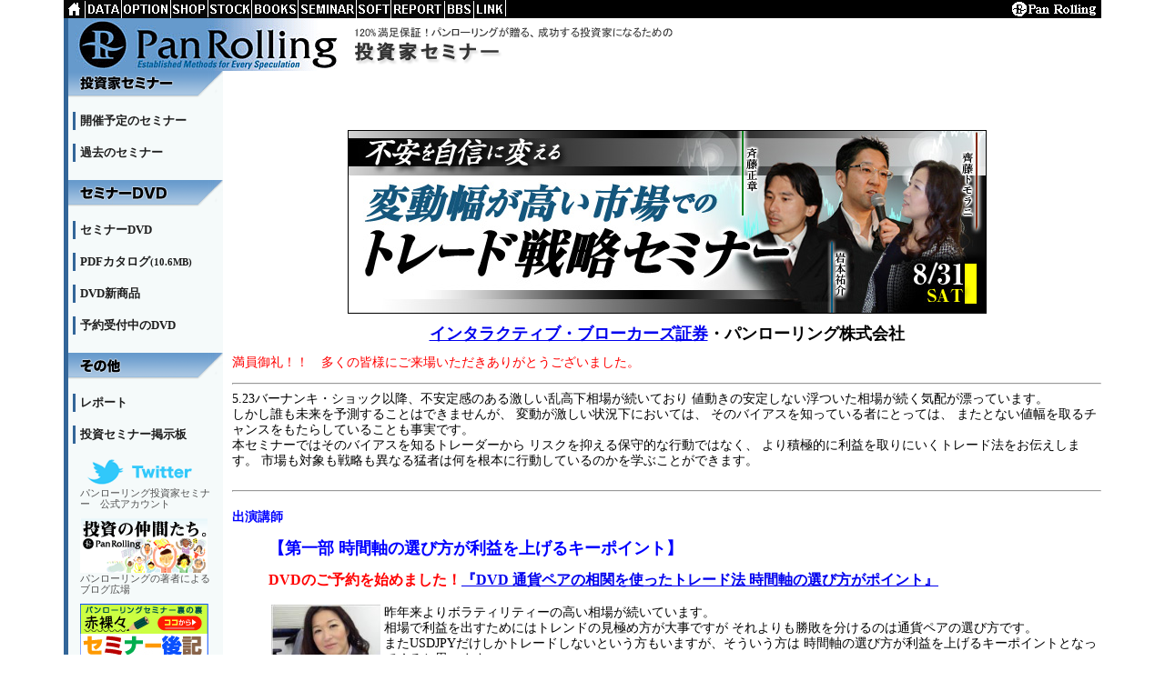

--- FILE ---
content_type: text/html
request_url: https://www.panrolling.com/seminar/130831.html
body_size: 33790
content:
<HTML>
<HEAD><!--龜--><meta http-equiv="Content-Type" content="text/html; charset=EUC-JP">
<TITLE>変動幅が高い市場でのトレード戦略セミナー</TITLE></HEAD>
<META NAME=keywords CONTENT="デイ・トレード,デイトレード,投資セミナー,オプション,海外口座開設,外国口座開設,米国個別株,バリュー,テクニカル,投資,為替,一目均衡表,信用取引,フィボナッチ,サヤ取り,オプション取引,オプション売買,成長株,短期売買,マネーマネジメント,行動心理学,増田正美,システムトレード,システム売買,ラリー,ウィリアムズ,トレンド,株セミナー,トレンド・フォロー,FX,ジョー,ディナポリ,,">


<BODY BGCOLOR="#FFFFFF" MARGINWIDTH="20" MARGINHEIGHT="10" TOPMARGIN="0" LEFTMARGIN="70" RIGHTMARGIN="70" CELLPADDING="1" CELLSPACING="3">
<!-- This file is included both from seminar/index.html and seminar/130316/index.html -->
<HTML>
<HEAD>
	<META HTTP-EQUIV="Content-Type" CONTENT="text/html; charset=EUC-JP">
	<META HTTP-EQUIV="Content-Style-Type" CONTENT="text/css" />
	<META HTTP-EQUIV="Content-Script-Type" CONTENT="text/javascript">
	<LINK REL="stylesheet" TYPE="text/css" HREF="/seminar/seminarmenu.css">
	<SCRIPT TYPE="text/javascript" SRC="/seminar/seminarmenu.js" charset="EUC-JP"></SCRIPT>
	<TITLE>投資家セミナー - Pan Rolling</TITLE>
</HEAD>

<BODY TOPMARGIN="0" LEFTMARGIN="0" MARGINWIDTH="0" MARGINHEIGHT="0">

<TABLE BORDER=0 CELLPADDING=0 CELLSPACING=0 WIDTH="100%"><TR>
<TD BGCOLOR="#000000" ALIGN=LEFT><TABLE BORDER=0 CELLPADDING=0 CELLSPACING=0><TR>
<TD BGCOLOR="#000000" ALIGN=LEFT><IMG SRC="/images/bar.gif" BORDER="0" USEMAP="#topbar" ALT="パンローリング トップバー">
<MAP NAME="topbar">
<AREA SHAPE="rect" COORDS="0,0,20,19" HREF="/" ALT="パンローリング Top">
<AREA SHAPE="rect" COORDS="22,0,60,19" HREF="/pansoft/data/"
 ALT="相場データCD-ROM">
<AREA SHAPE="rect" COORDS="62,0,115,19" HREF="//www.optionclub.net/"
 ALT="オプション倶楽部">
<AREA SHAPE="rect" COORDS="117,0,159,19" HREF="//www.tradersshop.com/"
 ALT="トレーダーズショップ/書籍、DVD販売">
<AREA SHAPE="rect" COORDS="160,0,205,19" HREF="/stock/"
 ALT="株式コーナー">
<AREA SHAPE="rect" COORDS="207,0,256,19" HREF="/books/"
 ALT="Pan発行書籍">
<AREA SHAPE="rect" COORDS="259,0,320,19" HREF="/seminar/"
 ALT="セミナー">
<AREA SHAPE="rect" COORDS="322,0,358,19" HREF="/pansoft/"
 ALT="相場アプリケーション">
<AREA SHAPE="rect" COORDS="360,0,417,19" HREF="/reports/"
 ALT="パンレポート">
<AREA SHAPE="rect" COORDS="419,0,449,19" HREF="/execs/bbs.cgi?t=index"
 ALT="掲示板">
<AREA SHAPE="rect" COORDS="451,0,485,19" HREF="/etc/links.html"
 ALT="相場リンク集">
<AREA SHAPE="default" NOHREF></MAP>
</TD></TR></TABLE></TD>
<TD BGCOLOR="#000000" ALIGN=RIGHT><A HREF="mailto:info@panrolling.com"><IMG SRC="/images/barz.gif" HSPACE=2 BORDER=0 ALT="メールはこちらまで"></A><BR></TD>
</TR></TABLE>



<TABLE BORDER="0" CELLPADDING="0" CELLSPACING="0">
<TR><TD WIDTH="5" BGCOLOR="#336699"><!-- spacer -->
<IMG SRC="images/spacer.gif" WIDTH="5" BORDER="0"></TD>
<TD><A HREF="../"><IMG SRC="images/logo01.gif" WIDTH="300" HEIGHT="58" BORDER="0" ALT="Pan Rolling"></A></TD>
<TD><A HREF="."><IMG SRC="images/hed_ti.gif" WIDTH="372" HEIGHT="45" BORDER="0" ALT="投資家セミナー"></A>
</TD></TR></TABLE>
<!-- end of header -->

<TABLE BORDER="0" CELLPADDING="0" CELLSPACING="0" WIDTH="100%">

	<TR>
		<TD WIDTH="5" BGCOLOR="#336699"><!-- 1x3 cells spacer -->
			<IMG SRC="images/spacer.gif" WIDTH="5" HEIGHT="0">
		</TD>

		<TD WIDTH="170" CLASS="menu" VALIGN="top"><!-- 2x3 cells menu bar -->

			<IMG SRC="images/sidebar_sem.gif">
<!--
			<DIV CLASS="menubox">

				<H3 CLASS="menuentry"><A HREF="javascript: openmenu('insession');">開催中のセミナー</A></H3>

				<UL CLASS="menuul" ID="insession">

					<LI>
						<A HREF="/seminar/110423.html">震災復興支援<BR>チャリティオンラインセミナー</A>
					</LI>

				</UL>

			</DIV>
-->
			<DIV CLASS="menubox">

				<H3 CLASS="menuentry"><A HREF="index.html">開催予定のセミナー</A></H3>

<!--
				<H3 CLASS="menuentry"><A HREF="javascript: openmenu('upcomingsession');">開催予定のセミナー</A></H3>

				<UL CLASS="menuul" ID="upcomingsession">

					<LI>
						<A HREF="http://www.tradersshop.com/topics/expo2017/" TARGET="_blank">
						<SPAN CLASS="semidate">3月11日（土）</SPAN><BR>
						<SPAN>投資戦略フェア EXPO2017</SPAN></A>
					</LI>
				</UL>

-->
			</DIV>


			<DIV CLASS="menubox" ID="pastsession">

				<H3 CLASS="menuentry"><A HREF="back.html#past">過去のセミナー</A></H3>

			</DIV>

			<IMG SRC="images/sidebar_dvd.gif" STYLE="margin-top: 20px;">

			<DIV CLASS="menubox">

				<H3 CLASS="menuentry"><A HREF="javascript: openmenu('dvdsel');">セミナーDVD</A></H3>

				<UL CLASS="menuul" ID="dvdsel">

					<LI>
						<A HREF="/seminar/all/">
						<SPAN>すべてのDVD一覧</SPAN></A>
					</LI>

					<LI>
						<A HREF="/seminar/all/day.html">
						<SPAN>デイトレード</SPAN></A>
					</LI>

					<LI>
						<A HREF="/seminar/all/tec.html">
						<SPAN>テクニカル分析</SPAN></A>
					</LI>

					<LI>
						<A HREF="/seminar/all/margin.html">
						<SPAN>信用取引</SPAN></A>
					</LI>

					<LI>
						<A HREF="/seminar/all/fx.html">
						<SPAN>為替</SPAN></A>
					</LI>

					<LI>
						<A HREF="/seminar/all/commo.html">
						<SPAN>商品先物・サヤ取り</SPAN></A>
					</LI>

					<LI>
						<A HREF="/seminar/all/fund.html">
						<SPAN>企業分析</SPAN></A>
					</LI>

					<LI>
						<A HREF="/seminar/all/opt.html">
						<SPAN>オプション取引</SPAN></A>
					</LI>

					<LI>
						<A HREF="/seminar/all/others.html">
						<SPAN>その他<SMALL>(新興市場etc)</SMALL></SPAN></A>
					</LI>
<!--
					<LI>
						<A HREF="archives/pandvd2010.pdf">
						<SPAN>PDFカタログ<SMALL>(671KB)</SMALL></SPAN></A>
					</LI>
-->
				</UL>

			</DIV>

			<DIV CLASS="menubox" ID="tsp">

				<H3 CLASS="menuentry"><A HREF="http://www.tradersshop.com/topics/pandvd.pdf" TARGET="blank">PDFカタログ<SMALL>(10.6MB)</SMALL></A></H3>

			</DIV>

			<DIV CLASS="menubox">

				<H3 CLASS="menuentry"><A HREF="javascript: openmenu('dvdnew');">DVD新商品</A></H3>

				<UL CLASS="menuul" ID="dvdnew">

					<LI CLASS="prodexp">
						<SPAN>商品名をクリックすると、直販サイト「トレーダーズショップ」へジャンプします。</SPAN></A>
					</LI>

					<LI>
						<A HREF="http://www.tradersshop.com/bin/showprod?c=9784775965153" TARGET="blank">
						<SPAN>DVD 株も指数も技術だ</SPAN><BR>
						<SPAN CLASS="prodinfo">相場師朗<BR>3,800円＋税</SPAN></A>
					</LI>

				</UL>

			</DIV>

			<DIV CLASS="menubox">

				<H3 CLASS="menuentry"><A HREF="javascript: openmenu('dvdres');">予約受付中のDVD</A></H3>

				<UL CLASS="menuul" ID="dvdres">

					<LI CLASS="prodexp">
						<SPAN>商品名をクリックすると、直販サイト「トレーダーズショップ」へジャンプします。</SPAN></A>
					</LI>

					<LI>
						<!--<A HREF="http://www.tradersshop.com/bin/showprod?c=9784775964712" TARGET="blank">
						<SPAN>DVD カリスマ投資家伝説 ビクター・ニーダホッファー初来日講演</SPAN><BR>
						<SPAN CLASS="prodinfo">ビクター・ニーダホッファ<BR>4,800円+税</SPAN></A>-->
					</LI>


				</UL>

			</DIV>

<!--			<DIV CLASS="menubox">

				<H3 CLASS="menuentry"><A HREF="javascript: openmenu('dvdrank');">DVD月間ランキング</A></H3>

				<P CLASS="rankingdate">(2015/7/27更新)</P>

				<UL CLASS="menuul" ID="dvdrank">

					<LI CLASS="prodexp">
						<SPAN>商品名をクリックすると、直販サイト「トレーダーズショップ」へジャンプします。</SPAN></A>
					</LI>

					<LI>
						<SPAN CLASS="rankingnum">1位 (<FONT COLOR="red">↑</FONT>)</SPAN><BR>
						<A HREF="http://www.tradersshop.com/bin/showprod?c=9784775964705" TARGET="blank">
						<SPAN>相場で道をひらく7つの戦略</SMALL></SPAN></A>
					</LI>


					<LI>
						<SPAN CLASS="rankingnum">2位 (<FONT COLOR="blue">↓</FONT>)</SPAN><BR>
						<A HREF="http://www.tradersshop.com/bin/showprod?c=9784775964613" TARGET="blank">
						<SPAN>バカラ村式 FX短期トレードテクニック 相場が教えてくれる3つの勝ちパターン</SMALL></SPAN></A>
					</LI>

					<LI>
						<SPAN CLASS="rankingnum">3位 (<FONT COLOR="red">↑</FONT>)</SPAN><BR>
						<A HREF="http://www.tradersshop.com/bin/showprod?c=9784775964637" TARGET="blank">
						<SPAN>株で年2億円稼ぐ東大卒トレーダー</SPAN></A>
					</LI>

					<LI>
						<SPAN CLASS="rankingnum">4位 (<FONT COLOR="red">↑</FONT>)</SPAN><BR>
						<A HREF="http://www.tradersshop.com/bin/showprod?c=9784775964651" TARGET="blank">
						<SPAN>移動平均線大循環分析 第一巻 基本編</SPAN></A>
					</LI>

					<LI>
						<SPAN CLASS="rankingnum">5位 (<FONT COLOR="blue">↓</FONT>)</SPAN><BR>
						<A HREF="http://www.tradersshop.com/bin/showprod?c=9784775964071" TARGET="blank">
						<SPAN>バカラ村式 FX短期トレードテクニック 相場は相場に聞け</SPAN></A>
					</LI>

				</UL>

			</DIV>
-->
			<IMG SRC="images/sidebar_other.gif" STYLE="margin-top: 20px;">

			<DIV CLASS="menubox">

				<H3 CLASS="menuentry"><A HREF="javascript: openmenu('report');">レポート</A></H3>

				<UL CLASS="menuul" ID="report">

					<LI>
						<A HREF="larrywilliams/"><IMG SRC="images/larry.jpg" HEIGHT="50" ALIGN="left">
						<SPAN><B>ラリー・ウィリアムズ</B><BR>史上最高の成績を収めた男</SPAN></A>
					</LI>

					<LI>
						<A HREF="nakaharashun/"><IMG SRC="http://www.tradersshop.com/topics/recommend/nophoto.gif" HEIGHT="50" ALIGN="left">
						<SPAN><B>中原駿</B><BR>短期売買・為替・商品先物などの戦略。</SPAN></A>
					</LI>

					<LI>
						<A HREF="covel/"><IMG SRC="images/covel.jpg" HEIGHT="50" ALIGN="left">
						<SPAN><B>マイケル・コベル</B><BR>『トレンドフォロー入門』の著者が語る。</SPAN></A>
					</LI>

					<LI>
						<A HREF="/seminar/taniguchi/"><IMG SRC="images/taniguchi.jpg" HEIGHT="50" ALIGN="left">
						<SPAN><B>谷口和弘</B><BR>トレーディング・システム開発者</SPAN></A>
					</LI>
				</UL>

			</DIV>

			<DIV CLASS="menubox">

				<H3 CLASS="menuentry"><A HREF="/execs/bbs.cgi?t=seminar">投資セミナー掲示板</A></H3>

			</DIV>

			<DIV CLASS="menubox">

				<P CLASS="blogbanner">
						<A HREF="https://twitter.com/#!/PanRolling_TV" TARGET="blank">
						<IMG SRC="images/twitter.gif" BORDER="0" ALT="パンローリング投資家セミナー　Twitter公式アカウント"><BR>
						<SPAN>パンローリング投資家セミナー　公式アカウント</SPAN></A>
				</P>

				<P CLASS="blogbanner">
						<A HREF="http://www.panrolling.com/blog/">
						<IMG SRC="images/friend_bana_mini.gif" BORDER="0" ALT="パンローリングの著者によるブログ広場　PanRolling 投資の仲間たち。"><BR>
						<SPAN>パンローリングの著者による<BR>ブログ広場</SPAN></A>
				</P>

				<P CLASS="blogbanner">
						<A HREF="../blog/fe.html">
						<IMG SRC="images/seminarblog-2.jpg" BORDER="0" ALT="赤裸裸セミナー後記"><BR>
						<SPAN>赤裸裸セミナー後記</SPAN></A>
				</P>

			</DIV>

			<DIV CLASS="menubox">

				<P CLASS="aboutsmtxt">
<SPAN>パンローリングの<BR>&#8195;&#8195;&#8195;投資セミナーとは</SPAN><BR><BR>
パンローリング主催セミナーでは国内外問わず個人投資家のために多くの実践家を講師としてお招きしています。
ジム・ロジャーズ、ラリー・ウィリアムズ、マーク・ファーバー、ジョー・ディナポリ、マーク・モビアス、ジョン・ボリンジャーなど世界に名だたる実力者や国内でも知名度に関わらず真の実力者を講師としてお招きしています。
累計視聴者数30万人を超えるなど国内最大級の講演、入場者数を誇り、評価をいただいています。
<!--参加者数32,348名様（累計 10.06.18現在）-->

				</P>
			</DIV>

			<DIV CLASS="menubox">

				<P CLASS="copyright">
				Sorry, Japanese only, Copyright 1996-2026 Pan Rolling, Inc. All rights reserved.
				</P>

			</DIV>

			<NOSCRIPT><STYLE TYPE="text/css">UL.menuul { display: block; }</STYLE></NOSCRIPT>

</TD><TD VALIGN=top><!-- 3x3 cells -->



<IMG SRC="images/spacer.gif" WIDTH="10" HEIGHT="10" BORDER="0"></TD>
<TD WIDTH="100%" VALIGN="top">
<P><BR><BR><BR>



<CENTER>
<IMG SRC="images/130831_700.jpg" BORDER=1 ALT="不安を自信に変える変動率が高い市場でのトレード戦略セミナー 2013年8月31（土）開催">
<P>
<FONT SIZE=+1><B><A HREF="http://www.interactivebrokers.com/jp/main.php">インタラクティブ・ブローカーズ証券</A>・パンローリング株式会社</B></FONT>

</CENTER><P>

<!--
<B><CENTER>
<FONT SIZE=+1>不安を自信に変える</FONT><BR><BR>
<FONT SIZE=+2>変動率が高い市場でのトレード戦略セミナー</FONT><BR><BR>
<FONT SIZE=+1></FONT><BR><BR><BR>
</B><BR><BR><BR>

</CENTER>


<P ALIGN=RIGHT>
<A HREF="http://www.tradersshop.com/bin/showprod?c=2011201500006"><IMG SRC="images/mosikomi.gif" BORDER="0"></A>
</P>
-->

<FONT COLOR="RED">
満員御礼！！　多くの皆様にご来場いただきありがとうございました。</FONT>
<HR>

5.23バーナンキ・ショック以降、不安定感のある激しい乱高下相場が続いており
値動きの安定しない浮ついた相場が続く気配が漂っています。
<BR>
しかし誰も未来を予測することはできませんが、
変動が激しい状況下においては、
そのバイアスを知っている者にとっては、
またとない値幅を取るチャンスをもたらしていることも事実です。
<BR>
本セミナーではそのバイアスを知るトレーダーから
リスクを抑える保守的な行動ではなく、
より積極的に利益を取りにいくトレード法をお伝えします。
市場も対象も戦略も異なる猛者は何を根本に行動しているのかを学ぶことができます。

<BR><BR>
<HR>
<FONT COLOR=BLUE><H4>出演講師</FONT></H4>
<OL>

<B><FONT COLOR=BLUE SIZE=+1>【第一部 時間軸の選び方が利益を上げるキーポイント】</FONT></B><P>

<H3><FONT COLOR="RED">DVDのご予約を始めました！<A HREF="http://www.tradersshop.com/bin/showprod?c=9784775964040">『DVD 通貨ペアの相関を使ったトレード法 時間軸の選び方がポイント』</A></FONT></H3>



<TABLE><TR><TD VALIGN=TOP>
<IMG SRC="http://www.panrolling.com/seminar/images/tomorani.jpg" WIDTH=120>

<TD VALIGN=TOP>
昨年来よりボラティリティーの高い相場が続いています。<BR>
相場で利益を出すためにはトレンドの見極め方が大事ですが
それよりも勝敗を分けるのは通貨ペアの選び方です。<BR>
またUSDJPYだけしかトレードしないという方もいますが、そういう方は
時間軸の選び方が利益を上げるキーポイントとなってくると思います。<BR>
本セミナーでは通貨ペアの選び方と通貨ペアの相関について、
またトレードする時間軸の選び方についてお話ししたいと思います。<BR><BR>

<BR><BR>
【主な講演内容】
<BR><BR>
・通貨ペアどうしの相関<BR>
・相関の出し方<BR>
・トレードする通貨ペアの選び方<BR>
・通貨ペアを選んだあとの戦略のたてかた<BR>
・トレードする時間足の選び方<BR>

</TD></TR></TABLE>

<A HREF="http://www.tradersshop.com/bin/showprod?c=9784775963531">
<IMG SRC="http://www.tradersshop.com/images/prod/9784775963531.jpg" WIDTH=60 ALIGN=RIGHT BORDER=1></A>

<P>
<B>【齊藤トモラニ（さいとう・ともらに）】</B><BR>
ウィンインベストジャパンのFXトレーダー兼講師。
2006年11月の杉田勝FXセミナーの受講生。セミナー受講後、FXでの利益が給料を上回るようになる。その後、トレーダー兼講師としてウィンへ入社。抜群のFXトレードセンスを持ち、セミナー受講生から絶大な評判を得る。「トモラニ」の愛称で親しまれている。
著書に『<A HREF="http://www.tradersshop.com/bin/showprod?c=9784775963531">DVD トモラニが教える給与を10倍にするFX勝ちパターンを実現する極意
</A>』がある。

<BR CLEAR=ALL>
<BR><BR>
<HR>


<B><FONT COLOR=BLUE SIZE=+1>【第二部 市場間分析を利用したデイトレード戦略】</FONT></B><P>

<H3><FONT COLOR="RED">DVDのご予約を始めました！<A HREF="http://www.tradersshop.com/bin/showprod?c=9784775964057">『DVD 市場間分析を利用した30分ブレイクアウト』</A></FONT></H3>
<TABLE><TR><TD VALIGN=TOP>

<IMG SRC="http://www.panrolling.com/seminar/images/iwamoto2.jpg" WIDTH=120>

<TD VALIGN=TOP>


<TABLE ALIGN=right WIDTH=200><TR><TD>

<A HREF="http://www.panrolling.com/seminar/images/130831-1.png" TARGET=_BLANK>
<IMG SRC="http://www.panrolling.com/seminar/images/130831-1.png" WIDTH=150 ALIGN=right></A>
<BR CLEAR=ALL>
<A HREF="http://www.panrolling.com/seminar/images/130831-2.png" TARGET=_BLANK>
<IMG SRC="http://www.panrolling.com/seminar/images/130831-2.png" WIDTH=150 ALIGN=right></A>
<BR CLEAR=ALL>
<A HREF="http://www.panrolling.com/seminar/images/130831-3.png" TARGET=_BLANK>
<IMG SRC="http://www.panrolling.com/seminar/images/130831-3.png" WIDTH=150 ALIGN=right></A>
<BR CLEAR=ALL>
<A HREF="http://www.panrolling.com/seminar/images/130831-4.png" TARGET=_BLANK>
<IMG SRC="http://www.panrolling.com/seminar/images/130831-4.png" WIDTH=150 ALIGN=right></A>
<BR CLEAR=ALL>
</TD></TR></TABLE>


昨年秋からの”アベノミクス”相場以降、各市場ともボラティリティの高い相場環境が続いています。これは、大きく利益をあげるチャンスである反面、相場に翻弄されて大きく損失を出す局面でもあります。
<BR><BR>
私がシステムトレードを始めてから、すでに10年以上経過していますが、これまでもリーマンショックなどボラティリティの高い相場環境を経験してきました。そういった時も含めて、私が用いてきたトレード手法の大半はマーケット間の相関を利用した戦略です。
<BR><BR>
ご存知の通り、市場間分析は実際に取引を行う市場だけでなく、相関性のある他市場も監視しながら、売買を決定します。これにより、取引する対象商品のダマシ的な動きを避けることや取引する市場の価格がブレイクアウトする前にエントリーすること等が可能になったりします。もちろん万能ではありませんが、こうすることで、心理的にも安定的にトレードすることができる等のメリットがあります。
<BR><BR>
本セミナーでは、日経225先物、TOPIX先物、クロス円といった日本の投資家に馴染みのある市場を利用し、市場間分析の一端をお見せできればと考えています。<BR><BR>

【主な講演内容】<BR><BR>

・市場間分析とは<BR>
・市場間分析を利用した売買手法<BR>
・クロス円と日経225先物の相関性の検証<BR>
・ブレイクアウト戦略を利用した市場間分析の検証例<BR>
・市場間分析の注意点<BR>

</TD></TR></TABLE>
<BR>



<A HREF="http://www.tradersshop.com/bin/showprod?c=9784775962862">
<IMG SRC="http://www.tradersshop.com/images/prod/9784775962862.jpg" WIDTH=60 ALIGN=RIGHT BORDER=1></A>
<A HREF="http://www.tradersshop.com/bin/showprod?c=9784775963227">
<IMG SRC="http://www.tradersshop.com/images/prod/9784775963227.jpg" WIDTH=60 ALIGN=RIGHT BORDER=1></A>
<A HREF="http://www.tradersshop.com/bin/showprod?c=9784775962237">
<IMG SRC="http://www.tradersshop.com/images/prod/9784775962237.jpg" WIDTH=60 ALIGN=RIGHT BORDER=1></A>


<B>【岩本祐介 （いわもと・ゆうすけ）】</B><BR>

日本証券アナリスト協会検定会員、国際公認投資アナリスト。 国内大手証券入社後、トレーディング部門を経て、 2002年より米国S&P500先物市場でプライベート・トレーダーとしてシステムトレードを行う。平成17年West Village Investment 株式会社に参加、独自のシステムで投資を行う会社としてスタート。米Mesa Software社（世界No.1の投資システム会社）と業務提携し、世界No.1システムR-MESA3を日経225先物向けに共同開発、『R-MESA3 Nikkei』としてリリース。日本には4人しかいないEasyLanguageスペシャリスト保有者。<BR>監修、執筆に
『<A HREF="http://www.tradersshop.com/bin/showprod?c=9784775990452">トレードステーション入門</A>』、 
『<A HREF="http://www.tradersshop.com/bin/showprod?c=9784775970799">勝利の売買システム</A>』、
『<A HREF="http://www.tradersshop.com/bin/showprod?c=9784775962237">DVD 日経225先物デイトレード戦略のアイディア・検証・改良</A>』、
『<A HREF="http://www.tradersshop.com/bin/showprod?c=9784775961988">DVD 世界トップの技術 勝利の売買システムの実践と検証セミナー</A>』、
『<A HREF="http://www.tradersshop.com/bin/showprod?c=9784775962640">DVD 日経225デイトレードのシステム売買</A>』、
『<A HREF="http://www.tradersshop.com/bin/showprod?c=9784775962589">DVD エッジを活かしたシステムトレード</A>』、
『<A HREF="http://www.tradersshop.com/bin/showprod?c=9784775962909">DVD 大証&CME日経225のトレーディング</A>』など多数。


<BR CLEAR=ALL>
<BR><BR>
<HR>

<B><FONT COLOR=BLUE SIZE=+1>【第三部　攻防一体の株式トレード戦略】</FONT></B><P>

<H3><FONT COLOR="RED">DVDのご予約を始めました！<A HREF="http://www.tradersshop.com/bin/showprod?c=9784775964064">『DVD 順張りと逆張りで安定する株式投資 年利40％の秘密』</A></FONT></H3>
<TABLE><TR><TD VALIGN=TOP>

<IMG SRC="http://www.tradersshop.com/images/prod/2011111800005.jpg" WIDTH=120>

<TD VALIGN=TOP>

昨年の後半から今年にかけては概ね好調な相場が続いているため、それなりの利益をあげている方も多いのではないでしょうか。<BR>
しかし、一方では、5月下旬から始まった株式市場の急落で利益の大半を失ってしまった方もいるそうです。<BR>
順調に利益をあげているトレーダーがいる一方で、稼いだ利益をすぐに吐き出してしまうトレーダーもいますが、両者の違いはどこにあるのでしょうか？<BR><BR>

本セミナーでは、今年のようにボラティリティの高い相場でも、利益をあげつつ、稼いだ利益を守るための戦略についてお話します。（個別株が対象）<BR>
相場が良いときには稼げるのに、相場が悪くなると大きく損をしてしまうという方は是非、注目していただければと思います。
<BR><BR>
【主な講演内容】
<BR><BR>

・私自身の今年の運用状況（経過）<BR>
・せっかく稼いだ利益を吐き出してしまうカラクリとは？<BR>
・取れる相場と取れない相場<BR>
・空売りでヘッジ（保険）をかけるべきか？<BR>
・複数の戦略で乱高下の相場を克服する<BR>
・逆張りのポイントは？？？にあり！<BR>
・順張りのポイントは？？？にあり！<BR>

</TD></TR></TABLE>
<P>



<A HREF="http://www.tradersshop.com/bin/showprod?c=9784775961964">
<IMG SRC="http://www.tradersshop.com/images/prod/9784775961964.jpg" WIDTH=60 ALIGN=RIGHT BORDER=1></A>
<A HREF="http://www.tradersshop.com/bin/showprod?c=9784775962381">
<IMG SRC="http://www.tradersshop.com/images/prod/9784775962381.jpg" WIDTH=60 ALIGN=RIGHT BORDER=1></A>
<A HREF="http://www.tradersshop.com/bin/showprod?c=9784775991206">
<IMG SRC="http://www.tradersshop.com/images/prod/9784775991206.jpg" WIDTH=60 ALIGN=RIGHT BORDER=1></A>


<B>【斉藤正章（さいとう・まさあき）】</B><BR>

1975年、東京都生まれの個人投資家。システム開発会社でプログラマー兼システムエンジニアとして8年間勤務した後、独立。2003年より独学でシステムトレードを開始してから約3年間で6000％近い利回りを達成。2006年に運用資金の4割を失ってから新たなシステムを開発し、現在は年利40％前後で安定した運用を続けている。
システムトレード実践用ソフトウェア「<A HREF="http://www.tradersshop.com/bin/showprod?c=2011112600000">システムトレードの達人</A>」の開発者。
著書に『<A HREF="http://www.tradersshop.com/bin/showprod?c=9784534047984">入門株のシステムトレード 利益が出るロジックのつくり方</A>』、
や『<A HREF="http://www.tradersshop.com/bin/showprod?c=9784775991206">システムトレード発見のポイント</A>』、
など多数、DVDに『<A HREF="http://www.tradersshop.com/bin/showprod?c=9784775962381">システムトレード運用術ーシンプルな売買ルールと機械的な資金管理</A>』、
『<A HREF="http://www.tradersshop.com/bin/showprod?c=9784775961964">
DVD 最も利益を生むシンプルな戦略 斉藤正章の究極のトレード実践セミナー</A>』など多数。

<BR CLEAR=ALL>
</OL>
<BR>
<HR>

<FONT COLOR=BLUE><H4>【インタラクティブ・ブローカーズ証券】</FONT></H4>
<OL>
<TABLE cellpadding=10>
<TR><TD VALIGN=TOP>
<A HREF="http://www.interactivebrokers.com/jp/main.php"><IMG SRC="http://www.panrolling.com/seminar/110219/logo/interactive.jpg" BORDER=1></A>
</TD><TD VALIGN=TOP>
日経225、TOPIX、S&P500、FTSE100、DAX、CAC40等の指数先物を始め、株式、オプション、商品先物、FXに至るまで、20カ国100以上の市場にアクセス！金融機関のトレーダーも愛用する取引ツール(TWS)、50種類超の執行条件やアルゴリズムトレード、API公開等、最先端の取引環境を提供します。マルチチャートとは
</TD></TR></TABLE>

<BR CLEAR=ALL>
</OL>
<BR>
<HR>


<FONT COLOR=BLUE><H4>【マルチチャート】</FONT></H4>
<OL>
世界TOPレベルの相場分析ソフト。
バックテストからリアルタイムでシグナルをチャート表示することも、
自動売買もできます。
200を超えるのテクニカル解析は主要な指標はもちろん、ゼロから独自のインディケータをイージーランゲージで簡単に作ることができます。
またバックテストの検証結果をレポート形式で表示するストラテジー・パフォーマンスレポートには
196もの測定項目があり、平均利益、平均損失や、連続勝ちトレード、連続負けトレード数、取引にかかる平均時間、何もしない時間の最大値など様々な項目の評価など、グラフとして視覚的、統計的にわかりやすく表示することができます。
システムの最適化では、パラメータを1～1000までの設定した値で検索し、最も利益の出たポイントを自動で探すことができなど世界でも数少ない機能を持ち合わせたオリジナルトレーディングソフトになります。
（本セミナーの解説で一部利用する予定です）
<P>

<A HREF="http://www.tradersshop.com/bin/showprod?c=2011192200008">
<IMG SRC="http://www.panrolling.com/seminar/images/multichart_logo.jpg" BORDER=0 ALIGN=right ALT="マルチチャートロゴ"></A>

<OL>
<LI>世界中の株式・先物・FXなど多様な市場に対応 
<LI>多種多彩なチャート装備 
<LI>独自のテクニカル指標をプログラムできる 
<LI>売買ルールをプログラムできる 
<LI>売買システムの検証・最適化ができる 
<LI>発注機能がついている 
<LI>自動売買を実行できる 
</OL>
</OL>


<BR CLEAR=ALL>
</OL>
<BR>



<H4><FONT COLOR=BLUE>【ご来場の皆様のご感想】</H4></FONT>
<TABLE><TR><TD VALIGN=TOP>
<P>第一部 時間軸の選び方が利益を上げるキーポイント 齊藤トモラニ</P>

<B>満足度→61%</B>（とても満足19%、満足42%、その他39%）<BR>

<UL>

<LI>トモラニ氏のトレード法が印象に残った
<LI>トモラニ氏の損切りをしないで別な通貨ペアをエントリーして、ポジションをキープする発想がとても印象的でした。
<LI>通貨ペアの相関
<LI>短期トレード（デイトレード）手法があれば聞いてみたい
<LI>システムトレードの内容が少なかった
<LI>損切りではなく他の通貨ペアのポジションを追加していく戦略
<LI>トモラニ氏の内容は理解できたが、次回具体的な数値を使っての説明が欲しいと思った。
</UL>

</TD></TR><TR><TD COLSPAN="2"><HR></TD></TR></TABLE>
<BR>

<TABLE><TR><TD VALIGN=TOP>
<P>第二部 市場間分析を利用したデイトレード戦略 岩本祐介</P>
<B>満足度→100%</B> (とても満足47%、満足53%、その他0%）<BR>

<UL>
<LI>本日一番ためになった。エサが良好
<LI>データの扱い方、検証がちゃんとしている。その先の方向性も例示されている
<LI>メリハリの効いた内容で、マーケットの様子の見方まで解説されうれしかった
<LI>岩本さんのセミナーは大変素晴らしかったです
<LI>TOPIXの動きを見ながら日経225の売買をするという戦略
</UL>
</TD><TD VALIGN=TOP>
<IMG SRC="images/130831_anq2a.jpg" WIDTH=250><BR>
<IMG SRC="images/130831_anq2b.jpg" WIDTH=250><BR>
</TD></TR><TR><TD COLSPAN="2"><HR></TD></TR></TABLE>
<BR>

<TABLE><TR><TD VALIGN=TOP>
<P>第三部 攻防一体の株式トレード戦略 斉藤正章</P>
<B>満足度→90%</B> (とても満足50%、満足40%、その他10%）<BR>

<UL>
<LI>有名な講師さんだけど、内容が過去に出版された本レベル。だったら本買えばいいじゃん
<LI>個別株はやらないのでイメージしにくい
<LI>ただし裁量のかたはよして
<LI>改善方法の具体例がわかりやすかった
<LI>マルチチャートに関係がないのが残念だったが、内容は良かった
<LI>逆張りと順張りの手法
</UL>
</TD><TD VALIGN=TOP>
<IMG SRC="images/130831_anq3a.jpg" WIDTH=250><BR>
<IMG SRC="images/130831_anq3b.jpg" WIDTH=250><BR>
</TD></TR><TR><TD COLSPAN="2"><HR></TD></TR></TABLE>
<BR>

<H4><FONT COLOR=BLUE>【印象に残った内容】</H4></FONT>

<UL>
<LI>トモラニ氏の損切りではなく他の通貨ペアのポジションを追加していく戦略。岩本氏のTOPIXの動きを見ながら日経225の売買をするという戦略。正章氏の分散投資をしても意味がないというのが印象深かった
<LI>有料でいいのでもっとレベルの高い実践的な内容を！
<LI>斉藤正章さんのセミナー、改善方法の具体例がわかりやすかった
<LI>市場間分析を利用したトレード。いろいろと応用できそうな考え方と感じた
<LI>指値注文の重要性
<LI>東京時間でのUSD/JPYの特性
<LI>岩本氏の30分ブレイクアウト
<LI>第二部 市場間分析は有効そうだと感じた
<LI>三部、上昇、下降の併用
<LI>第三部の詳細
<LI>3人ともパンローリングのＤＶＤあり。
<LI>市場間取引がよかった
<LI>休憩時間が長すぎると思う
<LI>斉藤正章氏の“乱高下のある相場を克服するには？”
<LI>講師の方々も、セミナーに参加された方々も、投資が好きなんだなあと改めて思いました
<LI>マルチチャート
<LI>トモラニ氏の損切りをしないで別な通貨ペアをＥｎｔｒｙして、ポジションをキープする発想がとても印象的でした。よく考えるなと。岩本さん西村さんを久しぶりにお見かけしたこと
<LI>シストレをやる上でヒントになるセミナーを希望します。そうした意味で岩本さんのセミナーは大変素晴らしかったです。
<LI>マルチチャートに関すること
<LI>Ｗｉｎ－Ｉｎｖｅｓｔの杉田氏が会場に来ていたこと。彼が講演したほうが良かったのではないか？！
<LI>第一部は実践的で役立ちそうであるが、少し早口で難しかった
<LI>ＭＴ４が無料で使える中、有料のマルチチャートに有位性はあるのでしょうか。言語が習得しやすいというだけでは、価格差は埋まらない。（流布している情報量も違う。）
<LI>トモラニ氏のトレード法、マルチチャートの特性
<LI>レジメはせめてＷＥＢサイトにＵＰしてほしかった
<LI>岩本さんのいつも素晴らしい戦略は大変参考になります。斉藤さんの個人投資家の為のセミナーは特にわかりやすく、為になります。
<LI>岩本さんの講演で東京市場はすべて下がる
<LI>マルチチャートが検証に使用できること（検証の重要性）
<LI>市場間分析について印象に残りました
<LI>市場間分析を利用したトレード
<LI>斉藤氏の逆張りのポイント、順張りのポイント
<LI>岩本先生の他市場のサインで別の市場を取引するアイデアは本当にためになりました。ありがとうございます
<LI>通貨ペアの相関
<LI>オーストラリアドルをＴＯＰＩＸのサインで売買する
<LI>マルチチャートの説明、システムトレードストラテジーのこと新情報ばかりで良かったです。この種のセミナー初体験でボーッとした頭に良い刺激になりました。ありがとうございました
<LI>市場間分析は初体験で大変に関心が起き、勉強したいと思います
<LI>相関関係を利用してpositiveを変更する
</UL>
<BR>

<H4><FONT COLOR=BLUE>【もっと詳しく知りたい内容】</H4></FONT>

<UL>
<LI>トモラニ氏の内容は理解できたが、次回具体的な数値を使っての説明が欲しいと思った。岩本氏の話では、次回以降で金や原油とFXの相関関係を利用したトレードを解説して欲しいと思った
<LI>具体的なMultiChartsno利用法について
<LI>二部、三部、FXのシステムトレード。一部は不要（レベルが低くて他の講師よりも浮いていた）
<LI>市場間分析の具体例
<LI>第二部 市場間分析の続き
<LI>だからもっと詳しくやってほしい
<LI>三部ともさらに詳しく知りたいと感じた
<LI>第三部、斉藤正章氏の実践的な手法
<LI>第三部、運用の指標パラメータ、教材
<LI>分かっていることは今さらな感じで、わからないことは全然わからなくて、何を質問していいかわからないレベルです。すいません
<LI>トモラニ氏の短期トレード（デイトレード）手法があれば聞いてみたい
<LI>3部はマルチチャートに関係がないのが残念だったが、内容は良かったです。1部は全く得るものがなかった
<LI>岩本さんに選択型のシストレツールを使ってもらって、その対応策を聞いてみたい。（ミラートレード、エコトレＦＸ、アルゴトレード、他）
<LI>第二部、ＴＯＰＩＸ、日経２２５の関係がよく分かった
<LI>日経２２５先物の個人トレーダーのセミナー
<LI>斉藤さんの逆張りと順張りの手法
<LI>岩本さんの話で５年間の話しかしていなかったか。３年間で見るともっとパフォーマンスは悪いと思われるのでその場合はどうするか？
<LI>マルチチャートのプログラミング方法を詳しく知りたいです
<LI>斉藤氏の攻防一体の株式トレード戦略。岩本氏のデイトレード入門
<LI>これからＦＸを始めようと思っています。今はいろいろな本等を読んだりデモをしたりして自分のルール等を作りたいと思っているところです。いろいろな戦略があることを知りました。ありがとうございました
<LI>相関を利用しpositiveをplusにする方法、具体的に
</UL>
<BR>

<H4><FONT COLOR=BLUE>【ご感想・ご意見】</H4></FONT>

<UL>
<LI>セミナーが終わるまで有益かわからないのに、資料を有料で販売するのは理解できません。トモラニ氏のセミナーは内容が薄すぎて価値がなかった。(時間の無駄)セミナー間の空き時間が長すぎる。
<LI>まだ初心者なので、このようなセミナーに参加して勉強していきたい
<LI>無料でこのレベルのセミナーが受けられてよかった
<LI>実践的なセミナー、講演を希望します
<LI>かなり参考になりました。ありがとうございました
<LI>またセミナーやってほしいなあ。適度に有料で適度にためになるもの希望です
<LI>マルチチャートは使ってみたいが、一目均衡表とＲＣＩが使えないので購入には至らない。自分のストラテジーがその2つのインジケータで成り立っているので。価格をトレードステーションよりは安価だが、かつて使っていたひまわり証券のトレードシグナルよりは割高であり、なかなか手が出ない。検証用の価格データ（日中足）をどのように入手すればいいかがわかりにくい
<LI>資料が有料であったが、それは良しとして、ならば分けてほしかった。１人分２００円、３人分で５００円など。
<LI>レジメはＷＥＢにＵＰしてね。ＤＶＤで外国人講師のセミナーのとき、通訳がでたらめな訳をすることが多い。セミナー料金高いんだからマシな通訳をつけてほしい。「ゾーン」の本は誤訳が多いので、再訳し直してほしい
<LI>資料が有料なのは、大変残念でした
<LI>タイム・イズ・マネー。時間は大切に使うようにして下さい
<LI>もう少し時間をとって、各人がもう少しゆっくり口調で説明して欲しかった
<LI>最近セミナーが少ないので、もっとやってください。２，３千円でもいい
<LI>理解できるものもあり、理解できないものもあったが、全体的に良かった
</UL>
<BR>



<!--
<CENTER>
<A HREF="http://www.tradersshop.com/bin/showprod?c=2011201500006"><IMG SRC="images/mosikomi.gif" BORDER="0"></A>
</CENTER>
<P>




<A NAME="6666">
<P>
<TABLE BORDER=1 borderCOLOR="#333333" cellspacing="0" cellpadding="5">
<TR><TD ALIGN=CENTER WIDTH=150><B>主 催</B></TD>
<TD><A HREF="http://www.interactivebrokers.com/jp/main.php">インタラクティブ・ブローカーズ証券</A>・パンローリング株式会社<BR>
</TD>



<TR><TD ALIGN=CENTER WIDTH=150><B>開催日時</B></TD>
<TD>8月31日（土）12:00～16:45 (受付11:30）
</TD>
</TR>
<TR><TD ALIGN=CENTER WIDTH=150><B>会 場</B></TD>
<TD>
<A HREF="http://www.aij.or.jp/jpn/guide/map.htm" TARGET=_BLANK>
建築会館ホール</A>（東京都港区芝5丁目26番20号）
<OL>
JR田町駅，都営地下鉄三田駅（浅草線・三田線）徒歩3分
</OL>

</TD>
</TR>

<TR><TD ALIGN=CENTER><B>入場料</B></TD>
<TD>
<FONT COLOR=RED>
無料（レジメの無料配付のご用意はございません）</FONT>
<P>
8月28日(水) 18:00頃に「入場券」を電子メールでご案内いたします。
</TD>
</TR>
<TR><TD ALIGN=CENTER><B>お申し込み期限</B></TD>
<TD>2013年8月28日（水）12:00まで。定員になり次第、受付を終了します。
</TD></TR>


<TR><TD ALIGN=CENTER><B>お問合せ先</B></TD>

<TD><B>パンローリング株式会社</B><BR>
TEL:03-5386-7391 FAX:03-5386-7393<BR> 電子メール:<A HREF="mailto:info@panrolling.com?subject=130831seminar">info@panrolling.com</A><BR>
<A HREF="http://www.tradersshop.com/bin/showprod?c=2011201500006">セミナーのお申込みはこちら</A>
</TD></TR>

<TR><TD ALIGN=CENTER WIDTH=150><B>お断り</B></TD>
<TD>
ご来場のお客様にインタラクティブ・ブローカーズ証券のサービスの紹介・説明をさせていただきますので、予めご了承ください。 
<P>
都合により講演内容が予告なく変更される場合がございますので、予めご了承ください。
また止むを得ない事情により講演が中止および延期する場合がございます。
プログラムの追加・訂正は随時ホームページよりご案内いたします。

</TD></TR></TABLE>
-->







<P>
<A HREF="mailto: ?Subject=Special Seminar &body=http://www.panrolling.com/seminar/130831.html">お友達にも教えてあげる</A><P>

<A HREF="./">その他のセミナー</A>

<SMALL><P ALIGN=RIGHT><A HREF="#top">▲ページのトップへ<A>
</SMALL><P>

--- FILE ---
content_type: text/css
request_url: https://www.panrolling.com/seminar/seminarmenu.css
body_size: 2126
content:
TD, TH { font-size: 10.5pt; line-height: 125%; }
.menu TD, TH { font-size: 9pt; line-height: 125%;}
TD.menu {background-color: rgb(245,250,250);}
DIV.menubox {width: 165px; padding: 0 0 0 5px; margin: 15px 0 0 0;}
H3.menuentry { text-align: left; margin: 0; padding: 0 0 0 5px; font-size: 13px; border-left: 3px solid /*rgb(102,153,204)*/#336699; height: 20px; line-height: 20px;}
H3.menuentry A, H3.menuentry A:visited, H3.menuentry A:active {color: rgb(30,30,30); text-decoration: none;}
H3.menuentry A:hover {color: #000; text-decoration: underline;}
UL.menuul {text-align: left; margin: 0; padding: 0; list-style: none; font-size: 12px; display: none;}
UL.menuul LI {margin: 2px 0; padding: 5px 10px 5px 5px; border-left: 3px solid /*rgb(152,203,254)*/rgb(102,153,204);}
UL.menuul LI.prodexp {font-size: 11px; margin: 2px 0; padding: 5px 10px 5px 5px; line-height: 12px; color: rgb(80,80,80); border: 0;}
UL.menuul A, UL.menuul A:visited, UL.menuul A:active {text-decoration: none;}
UL.menuul A:hover {text-decoration: underline;}
UL.menuul IMG {border: 0;}
SPAN.semidate {font-size: 12px; color: rgb(60,60,60);}
SPAN.prodinfo {font-size: 11px; color: rgb(60,60,60);}
P.rankingdate {margin: 0 0 0 10px; padding: 0; font-size: 11px;}
SPAN.rankingnum {color: rgb(60,60,60); font-weight: bold;}
P.blogbanner {margin: 0 0 10px 8px; padding: 0; line-height: 12px; line-height: 12px;}
P.blogbanner A, P.blogbanner A:visited, P.blogbanner A:active {text-decoration: none; color: rgb(80,80,80); font-size: 11px;}
P.blogbanner A:hover {text-decoration: underline; color: rgb(80,80,80); font-size: 11px;}
#report IMG {margin-right: 5px;}
H3.aboutsmnr {width: 100%; text-align: left; margin: 0; padding: 0 0 0 5px; font-size: 13px; border-left: 3px solid #6699CC; height: 40px; line-height: 20px;}
P.aboutsmtxt {margin: 2px 0; padding: 5px 10px 5px 5px; border-left: 3px solid /*rgb(152,203,254)*/rgb(102,153,204); font-size: 11px; color: rgb(60,60,60);}
.aboutsmtxt SPAN {font-weight: bold; font-size: 12px; color: rgb(30,30,30);}
P.copyright {font-size: 11px; padding: 5px; color: rgb(60,60,60); margin: 0;}

--- FILE ---
content_type: text/javascript
request_url: https://www.panrolling.com/seminar/seminarmenu.js
body_size: 416
content:
var opened = null;

function openmenu(mid) {

	if(opened && opened == mid) {

		document.getElementById(opened).style.display = 'none';

		opened = null;

	} else if(opened && opened != mid) {

		document.getElementById(opened).style.display = 'none';

		document.getElementById(mid).style.display = 'block';

		opened = mid;

	} else {

		document.getElementById(mid).style.display = 'block';

		opened = mid;

	}
}